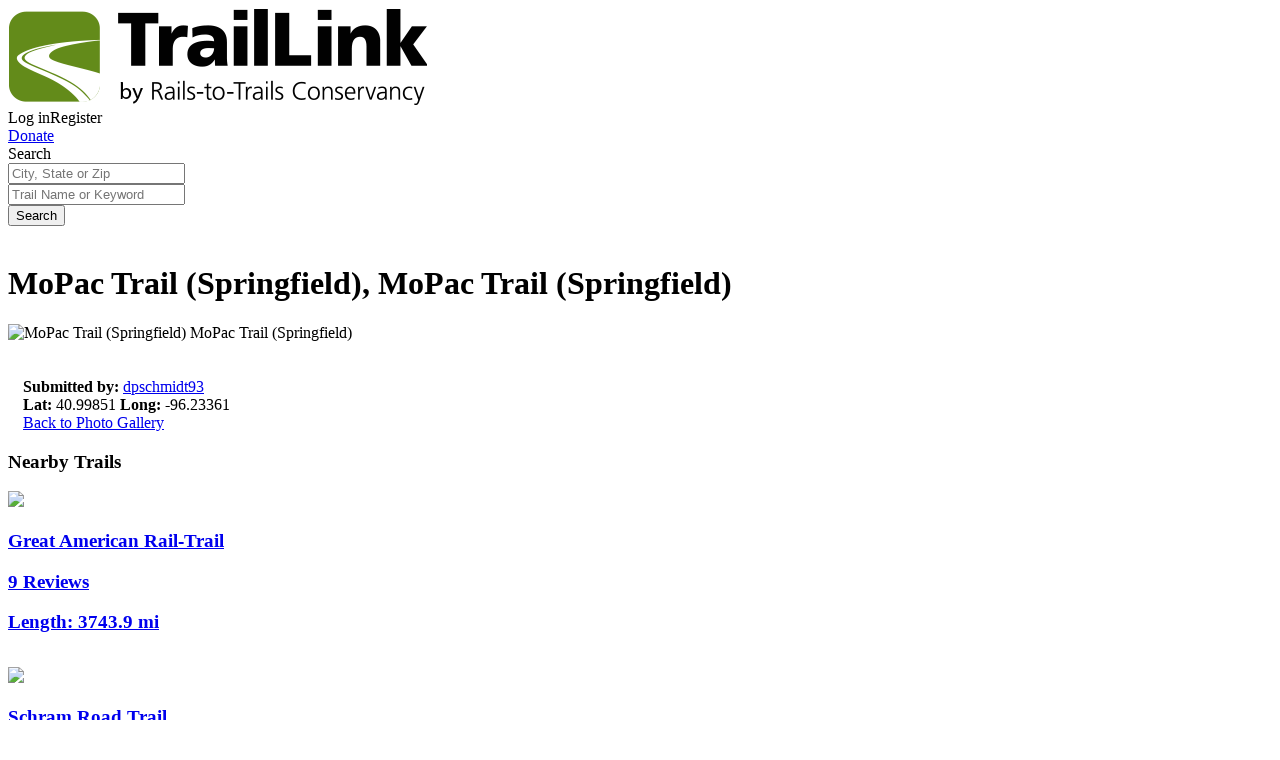

--- FILE ---
content_type: text/css
request_url: https://www.traillink.com/css/strip/strip.css
body_size: 2867
content:
/*!
 * Strip - An Unobtrusive Responsive Lightbox - v1.6.5
 * (c) 2014-2018 Nick Stakenburg
 *
 * http://www.stripjs.com
 *
 * Licensing:
 * - Commercial: http://www.stripjs.com/license
 * - Non-commercial: http://creativecommons.org/licenses/by-nc-nd/3.0
 */

.strp-window {
	position: fixed;
	width: 0;
	height: 100%;
  overflow: hidden;
  background: #292929;
  font: 13px/20px "Lucida Sans", "Lucida Sans Unicode", "Lucida Grande", Verdana, Arial, sans-serif;
}

.strp-window.strp-vertical {
  height: 0;
  width: 100%;
}

/* margin is added around the window to keep a visual reference
 * to the underlying page at all times.
 */
.strp-window { margin-left: 40px; }
.strp-window.strp-vertical { margin-left: 0; margin-bottom: 40px; }

/* fullscreen on smaller screens (iPhone 6+ and smaller)
 * since min-width is used to make this work it won't show on IE8, but
 * we're not expecting that browser to have a mobile sized screen anyway
 */
@media all and (max-width: 414px) and (orientation: portrait),
       all and (max-width: 736px) and (max-height: 414px) {
  .strp-window.strp-horizontal { min-width: 100%; }
}
@media all and (max-height: 414px) and (orientation: landscape),
       all and (max-height: 736px) and (max-width: 414px){
  .strp-window.strp-vertical { min-height: 100%; }
}


/* z-index */
.strp-window,
.strp-spinner-move {
  z-index: 99999;
}

/* reset box-sizing */
.strp-window,
.strp-window [class^='strp-'],
.strp-spinner-move,
.strp-spinner-move [class^='strp-'] {
  box-sizing: border-box;
}

/* Chrome hack, this fixes a visual glitch when quickly toggling a video */
.strp-window { transform: translateZ(0px); }

/* some properties on the window are used to toggle things
 * like margin and the fullscreen mode,
 * we reset those properties after measuring them
 */
.strp-measured {
  margin: 0 !important;
  min-width: 0 !important;
  min-height: 0 !important;
}

.strp-pages {
  position: absolute;
  width: 100%;
  height: 100%;
  overflow: hidden;
}

/* sides */
.strp-side-right { top: 0; right: 0; }
.strp-side-right .strp-pages { top: 0; right: 0; }
.strp-side-right .strp-page { top: 0; right: 0; }
.strp-side-right .strp-close { top: 0; right: 0; }

.strp-side-left { top: 0; left: 0; }
.strp-side-left .strp-pages { top: 0; left: 0; }
.strp-side-left .strp-page { top: 0; left: 0; }
.strp-side-left .strp-close { top: 0; right: 0; }

.strp-side-top { top: 0; left: 0; }
.strp-side-top .strp-pages { top: 0; left: 0; }
.strp-side-top .strp-page { top: 0; left: 0; }
.strp-side-top .strp-close { top: 0; right: 0; }

.strp-side-bottom { bottom: 0; left: 0; }
.strp-side-bottom .strp-pages { bottom: 0; left: 0; }
.strp-side-bottom .strp-page { bottom: 0; left: 0; }
.strp-side-bottom .strp-close { top: 0; right: 0; }

.strp-page {
  position: absolute;
  width: 100%;
  height: 100%;
}

.strp-container {
  position: absolute;
  top: 0;
  left: 0;
  right: 0;
  bottom: 0;
  margin: 0;
  padding: 0;
  text-align: center;
  background: #292929;
  -webkit-user-select: none;
  -moz-user-select: none;
  user-select: none;
}

/* youtube & vimeo use overlap:false, this adds padding
   to make sure buttons don't overlap the content.
   navbutton = 72 = 54 + (2 * 9 margin)
   closebutton = 48
*/
.strp-no-overlap .strp-container { padding: 48px 72px; }
.strp-no-overlap.strp-no-sides .strp-container { padding: 48px 0; }

.strp-vertical .strp-no-overlap .strp-container { padding: 0 72px; }
.strp-vertical .strp-no-overlap.strp-no-sides .strp-container { padding: 0 48px; }

.strp-hovering-clickable .strp-container { cursor: pointer; }


.strp-content-element {
  position: absolute;
  top: 50%;
  left: 50%;
}

.strp-content-element iframe {
  float: left;
  width: 100%;
  height: 100%;
}

.strp-container img {
  display: inline-block;
  vertical-align: middle;
}

.strp-info {
  position: absolute;
  bottom: 0;
  left: 0;
  width: 100%;
  color: #efefef;
  font-size: 13px;
  line-height: 20px;
  background: #000;
  -webkit-text-size-adjust: none;
  text-size-adjust: none;
}

.strp-info-padder {
  display: block;
  overflow: hidden;
  padding: 12px;
  position: relative;
  width: auto;
}

.strp-caption {
  width: auto;
  display: inline;
  white-space: wrap;
}

.strp-position {
  color: #b3b3b3;
  float: right;
  line-height: 21px;
  opacity: 0.99;
  position: relative;
  text-align: right;
  margin-left: 15px;
  white-space: nowrap;
}

/* links */
.strp-info a,
.strp-info a:hover {
  color: #ccc;
  border: 0;
  background: none;
  text-decoration: underline;
}
.strp-info a:hover { color: #eee; }



/* < > */
.strp-nav {
  position: absolute;
  top: 50%;
  width: 54px;
  height: 72px;
  margin: 0 9px;
  margin-top: -36px;
  cursor: pointer;
  -webkit-user-select: none;
  -moz-user-select: none;
  user-select: none;
}
.strp-nav-previous { left: 0; }
.strp-nav-next { right: 0; left: auto; }

.strp-nav-disabled { cursor: default; }

.strp-nav-button {
  float: left;
  width: 100%;
  height: 100%;
  margin: 0;
  padding: 0;
}
.strp-nav-button-background {
  position: absolute;
  top: 0;
  left: 0;
  width: 100%;
  height: 100%;
  background-color: #101010;
}
.strp-nav-button-icon {
  float: left;
  position: relative;
  height: 100%;
  width: 100%;
  zoom: 1;
  background-position: 50% 50%;
  background-repeat: no-repeat;
}


/* X */
.strp-close {
  position: absolute;
  width: 48px;
  height: 48px;
  cursor: pointer;
  -webkit-user-select: none;
  -moz-user-select: none;
  user-select: none;
}

.strp-close-background,
.strp-close-icon {
  position: absolute;
  top: 12px;
  left: 12px;
  height: 26px;
  width: 26px;
  background-position: 50% 50%;
  background-repeat: no-repeat;
}

.strp-close-background {
  filter: alpha(opacity=80);
  opacity: .8;
  background-color: #101010;
}
.strp-close:hover .strp-close-background { background-color: #161616; }


.strp-has-error .strp-container { background-color: #ca3434; }
.strp-error {
  position: absolute;
  top: 50%;
  left: 50%;
  width: 240px;
  height: 240px;
  margin-left: -120px;
  margin-top: -120px;
  background-position: 50% 50%;
  background-repeat: no-repeat;
  background-image: url('strip-skins/strip/error.svg');
}
.strp-no-svg .strp-error { background-image: url('strip-skins/strip/error.png'); }

/* Spinner - loading icon, wrapped by a div that moves it */
.strp-spinner-move {
  position: fixed;
  top: 0px;
  right: 0px;
  height: 48px;
  width: 0;
  /* ensure overflow during a jQuery animation */
  overflow: visible !important;
}
.strp-spinner-move.strp-vertical { width: 48px; height: 0; }

.strp-spinner {
  width: 48px;
  height: 48px;
  float: left;
  position: relative;
}

/* different sides */
.strp-spinner-move.strp-side-top { top: 0; right: 0; bottom: auto; left: auto; }
.strp-spinner-move.strp-side-bottom { top: auto; right: 0; bottom: 0; left: auto; }

.strp-spinner-move.strp-side-right .strp-spinner { margin-left: -48px; }
.strp-spinner-move.strp-side-left .strp-spinner { margin-right: -48px; float: right; }
.strp-spinner-move.strp-side-bottom .strp-spinner { margin-top: -48px; }
.strp-spinner-move.strp-side-top .strp-spinner { position: absolute; bottom: 0; right: 0; margin-bottom: -48px; }


@-moz-keyframes strp-spinner-spin { 100% { -moz-transform: rotate(360deg); } }
@-webkit-keyframes strp-spinner-spin { 100% { -webkit-transform: rotate(360deg); } }
@keyframes strp-spinner-spin { 100% { -webkit-transform: rotate(360deg); transform:rotate(360deg); } }

.strp-spinner-rotate,
.strp-spinner-frame {
  position: absolute;
  top: 0;
  left: 0;
  width: 100%;
  height: 100%;
}

.strp-spinner-line {
  position: absolute;
  left: 50%;
  top: 15px;
  width: 2px;
  margin-left: -1px;
  height: 3px;
  border-radius: 1px;
  z-index: 80; /* amount of lines, removed later on */
  color: inherit; /* color of the dots, inherited from text on the page */
}



/*
 * ===== Skin: strip =====
 */
 /* < > */
.strp-window-skin-strip .strp-nav-button-background { background-color: transparent; }
.strp-window-skin-strip .strp-nav-previous .strp-nav-button-icon { background-image: url('strip-skins/strip/previous.svg');  }
.strp-window-skin-strip .strp-nav-next .strp-nav-button-icon { background-image: url('strip-skins/strip/next.svg'); }
/* IE7-8/no-svg (using a faded png) */
.strp-window-skin-strip.strp-no-svg .strp-nav-previous .strp-nav-button-icon { background-image: url('strip-skins/strip/previous-faded.png'); opacity: 1; }
.strp-window-skin-strip.strp-no-svg .strp-nav-next .strp-nav-button-icon { background-image: url('strip-skins/strip/next-faded.png'); opacity: 1; }

.strp-window-skin-strip .strp-nav .strp-nav-button-icon { opacity: .6; } /* normal state */
.strp-window-skin-strip.strp-mobile-touch .strp-nav .strp-nav-button-icon { opacity: 1; } /* mobile-touch always has normal states at full opacity */

/* < > : hover */
.strp-window-skin-strip .strp-nav:hover .strp-nav-button-icon,
.strp-window-skin-strip .strp-nav-hover .strp-nav-button-icon { opacity: 1; }
/* IE7-8/no-svg (unfaded png) */
.strp-window-skin-strip.strp-no-svg .strp-nav.strp-nav-previous:hover .strp-nav-button-icon,
.strp-window-skin-strip.strp-no-svg .strp-nav-hover.strp-nav-previous .strp-nav-button-icon { background-image: url('strip-skins/strip/previous.png'); }
.strp-window-skin-strip.strp-no-svg .strp-nav.strp-nav-next:hover .strp-nav-button-icon,
.strp-window-skin-strip.strp-no-svg .strp-nav-hover.strp-nav-next .strp-nav-button-icon { background-image: url('strip-skins/strip/next.png'); }

/* Reduce < > button size on narrow screens (iPhone 6 and smaller) */
@media all and (max-width: 375px) and (orientation: portrait),
       all and (max-height: 375px) and (max-width: 667px) {
  .strp-window-skin-strip .strp-nav {
    width: 48px;
    height: 60px;
    margin: 0 5px;
    margin-top: -30px;
  }

  /* < > */
  .strp-window-skin-strip .strp-nav-previous .strp-nav-button-icon { background-image: url('strip-skins/strip/previous-small.svg');  }
  .strp-window-skin-strip .strp-nav-next .strp-nav-button-icon { background-image: url('strip-skins/strip/next-small.svg'); }
  /* IE7-8/no-svg (using a faded png) */
  .strp-window-skin-strip.strp-no-svg .strp-nav-previous .strp-nav-button-icon { background-image: url('strip-skins/strip/previous-small-faded.png'); }
  .strp-window-skin-strip.strp-no-svg .strp-nav-next .strp-nav-button-icon { background-image: url('strip-skins/strip/next-small-faded.png'); }

  /* IE7-8/no-svg (unfaded png) */
  .strp-window-skin-strip.strp-no-svg .strp-nav.strp-nav-previous:hover .strp-nav-button-icon,
  .strp-window-skin-strip.strp-no-svg .strp-nav-hover.strp-nav-previous .strp-nav-button-icon { background-image: url('strip-skins/strip/previous-small.png'); }
  .strp-window-skin-strip.strp-no-svg .strp-nav.strp-nav-next:hover .strp-nav-button-icon,
  .strp-window-skin-strip.strp-no-svg .strp-nav-hover.strp-nav-next .strp-nav-button-icon { background-image: url('strip-skins/strip/next-small.png'); }

  /* also reduce padding
     navbutton = 58 = 48 + (2 * 5 margin)
     closebutton = 48
   */
  .strp-no-overlap .strp-container { padding: 48px 58px; }
  .strp-no-overlap.strp-no-sides .strp-container { padding: 48px 0; }

  .strp-vertical .strp-no-overlap .strp-container { padding: 0 58px; }
  .strp-vertical .strp-no-overlap.strp-no-sides .strp-container { padding: 0 48px; }
}

/* X */
.strp-window-skin-strip .strp-close .strp-close-icon { background-image: url('strip-skins/strip/close.svg'); opacity: .8; }
.strp-window-skin-strip .strp-close:hover .strp-close-icon { opacity: 1; }
/* iOS 8.4.1 bug: when opacity changes it'll require 2 taps
   force a single opacity to fix this
*/
.strp-window-skin-strip.strp-mobile-touch .strp-close .strp-close-icon,
.strp-window-skin-strip.strp-mobile-touch .strp-close:hover .strp-close-icon { opacity: 1; }

/* IE7-8/no-svg */
.strp-window-skin-strip.strp-no-svg .strp-close .strp-close-icon { background-image: url('strip-skins/strip/close.png'); opacity: 1; }


/* here's how to have content slide in with the window when opening and closing  */
/*
.strp-window-skin-strip.strp-side-left.strp-opening  .strp-page,
.strp-window-skin-strip.strp-side-left.strp-closing  .strp-page { left: auto; right: 0; }
.strp-window-skin-strip.strp-side-right.strp-opening  .strp-page,
.strp-window-skin-strip.strp-side-right.strp-closing  .strp-page { left: 0; right: auto; }
.strp-window-skin-strip.strp-side-top.strp-opening  .strp-page,
.strp-window-skin-strip.strp-side-top.strp-closing  .strp-page { bottom: 0; top: auto; }
.strp-window-skin-strip.strp-side-bottom.strp-opening  .strp-page,
.strp-window-skin-strip.strp-side-bottom.strp-closing  .strp-page { bottom: auto; top: 0; }
*/


--- FILE ---
content_type: image/svg+xml
request_url: https://www.traillink.com/images/tl/activity-icons/skts.svg
body_size: 3214
content:
<?xml version="1.0" encoding="utf-8"?>
<!-- Generator: Adobe Illustrator 19.2.0, SVG Export Plug-In . SVG Version: 6.00 Build 0)  -->
<!DOCTYPE svg PUBLIC "-//W3C//DTD SVG 1.1//EN" "http://www.w3.org/Graphics/SVG/1.1/DTD/svg11.dtd">
<svg version="1.1" id="Layer_1" xmlns="http://www.w3.org/2000/svg" xmlns:xlink="http://www.w3.org/1999/xlink" x="0px" y="0px"
	 viewBox="0 0 183.6 183.3" style="enable-background:new 0 0 183.6 183.3;" xml:space="preserve">
<style type="text/css">
	.st0{fill:#43A0C3;}
	.st1{fill:#FFFFFF;}
</style>
<circle class="st0" cx="91.9" cy="91.6" r="90.4"/>
<g id="zwLceA.tif">
	<g>
		<path class="st1" d="M145.8,81.8c-1.8,3.4-4.8,4-8.3,3.8c-5.5-0.2-11.1-0.2-16.6,0c-3.6,0.1-5.7-1.4-7-4.6
			c-1.2-3.2-2.7-6.3-4.2-9.7c-0.5,0.7-0.9,1.1-1.2,1.6c-2.9,4.7-5.6,9.6-8.6,14.2c-1.2,1.8-0.9,2.9,0.6,4.3c3.4,3.2,6.6,6.6,9.9,10
			c3,3,4.2,6.3,2.8,10.6c-1.5,4.8-2.4,9.7-3.7,14.5c-0.5,1.7,0,2.4,1.4,3.1c2.5,1.3,4.9,2.7,7.4,4.1c1.3,0.7,2.4,1.6,2,3.3
			c-0.4,1.8-1.8,2.2-3.4,2.2c-7.2,0-14.4,0-21.8,0c0.5-1.9,0.8-3.7,1.3-5.4c1.6-6.2,3.1-12.4,4.7-18.6c0.4-1.5,0.2-2.4-0.9-3.5
			c-4.7-4.5-9.2-9.1-14.1-13.9c-1.8,3.1-3.8,6-5.4,9.2c-2.1,4.1-5.3,5.8-9.9,5.6c-3.9-0.2-7.8,0.1-11.7,0c-1.5,0-2.2,0.4-2.7,1.9
			c-0.8,2.9-1.7,5.9-2.9,8.7c-0.4,0.9-1.6,1.8-2.6,1.8c-0.8,0-2.2-0.9-2.4-1.7c-2-7.2-3.8-14.5-5.7-22.1c2.3,0,4.3,0,6.2,0
			c5.5,0,11.1,0.1,16.6-0.1c0.8,0,2-0.6,2.4-1.3C75.2,87.9,82.3,76,89.5,64.2c0.1-0.2,0.2-0.4,0.4-1c-4.3,1-8.3,2-12.4,2.9
			c-5.4,1.3-10.8,2.6-16.2,3.9c-3.1,0.7-5.2,0.1-6.5-1.9c-2.1-3.2-0.5-6.9,3.5-8c4.7-1.2,9.4-2.3,14.1-3.4
			c9.6-2.3,19.3-4.6,28.9-6.9c6.1-1.4,10.4,0.7,12.9,6.4c2.5,5.7,5.1,11.4,7.5,17.2c0.6,1.4,1.3,1.9,2.7,1.8
			c4.3-0.1,8.6,0.1,12.9-0.1c3.5-0.2,6.5,0.4,8.4,3.8C145.8,79.9,145.8,80.9,145.8,81.8z"/>
		<path class="st1" d="M118.1,29.3c0.5,0.3,1,0.6,1.6,0.8c4.7,2,7.3,6.9,6.3,11.8c-1,4.8-5.4,8.3-10.3,8.2c-5-0.1-9-3.6-9.9-8.6
			c-0.9-4.9,1.9-9.7,6.7-11.6c0.5-0.2,1-0.4,1.5-0.6C115.3,29.3,116.7,29.3,118.1,29.3z"/>
		<path class="st1" d="M32.2,102.4c0.3-0.5,0.5-1.1,0.9-1.6c1.1-1.5,3.2-1.8,4.5-0.6c1.3,1.2,1.4,3.1,0.2,4.4
			c-1.3,1.4-3.2,1.3-4.5-0.2c-0.4-0.5-0.7-1-1-1.5C32.2,102.7,32.2,102.6,32.2,102.4z"/>
		<path class="st1" d="M93.2,149.3c-0.3-0.3-0.7-0.7-0.9-1.1c-0.9-1.4-0.9-2.8,0.4-4c1.3-1.2,2.7-1.2,4-0.1c1.3,1.1,1.5,2.5,0.6,4
			c-0.2,0.4-0.5,0.8-0.8,1.1C95.4,149.3,94.3,149.3,93.2,149.3z"/>
		<path class="st1" d="M101.7,149.3c0-0.1,0-0.2-0.1-0.2c-1.5-2.1-1.6-3.8-0.2-4.9c1.4-1.1,2.9-1.1,4.2,0.2c1.3,1.3,1,3-0.7,4.9
			C103.9,149.3,102.8,149.3,101.7,149.3z"/>
		<path class="st1" d="M110.6,149.3c-1.5-1.3-2.3-2.9-0.9-4.4c0.7-0.8,2.6-1.3,3.7-1c2.1,0.5,2.2,3,0.5,5.4
			C112.8,149.3,111.7,149.3,110.6,149.3z"/>
		<path class="st1" d="M119,149.3c-1.9-2.5-1.5-5.2,0.8-5.5c1.1-0.2,2.7,0.5,3.3,1.3c1.2,1.5,0.5,3.1-0.9,4.3
			C121.2,149.3,120.1,149.3,119,149.3z"/>
		<path class="st1" d="M37.9,108c1.7,0.2,2.8,1.1,2.9,3c0.1,1.7-1.4,3.2-3.1,3.2c-1.6,0-3.2-1.6-3-3.3C34.9,109,35.9,108,37.9,108z"
			/>
		<path class="st1" d="M39.9,116.4c1.9,0.2,2.9,1.2,3,3c0.1,1.7-1.4,3.2-3.1,3.1c-1.7,0-3.1-1.5-2.9-3.2
			C37,117.4,38.1,116.6,39.9,116.4z"/>
		<path class="st1" d="M45,128.1c-0.1,1.6-1,2.7-2.8,2.9c-1.7,0.2-3.3-1.3-3.2-3c0-1.8,1-2.9,2.8-3.1
			C43.4,124.7,44.9,126.1,45,128.1z"/>
	</g>
</g>
</svg>


--- FILE ---
content_type: text/javascript; charset=utf-8
request_url: https://app.link/_r?sdk=web2.86.5&branch_key=key_live_icoQl8G8l4WYq3lrarWh7plmCtfZ4qS8&callback=branch_callback__0
body_size: 71
content:
/**/ typeof branch_callback__0 === 'function' && branch_callback__0("1546762557606460491");